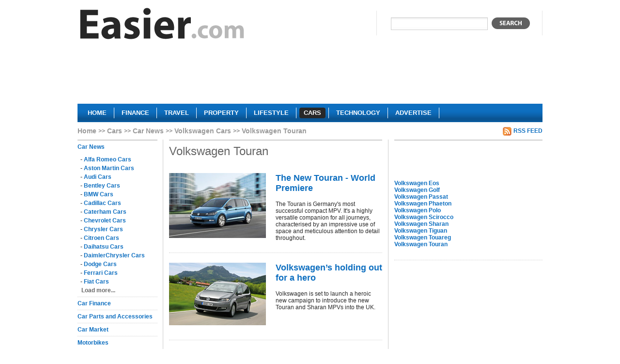

--- FILE ---
content_type: text/html; charset=utf-8
request_url: https://www.easier.com/cars/volkswagen-touran
body_size: 4839
content:
<!DOCTYPE html PUBLIC "-//W3C//DTD XHTML 1.0 Strict//EN" "http://www.w3.org/TR/xhtml1/DTD/xhtml1-strict.dtd">
<html xmlns="http://www.w3.org/1999/xhtml" xml:lang="en" lang="en">
	<head>
	  <title>Volkswagen Touran Cars | Volkswagen Touran Car News and Reviews</title>
	  <meta http-equiv="Content-Type" content="text/html; charset=utf-8" />
	  	  <meta name="robots" content="index, follow" />
<meta name="description" content="Information on Volkswagen Touran cars including news, reviews and pictures on forthcoming Volkswagen Touran models." />
		<link rel="shortcut icon" href="/favicon.ico" />

    <script type="text/javascript" src="https://ajax.googleapis.com/ajax/libs/jquery/1.3.2/jquery.min.js"></script>
    <script type="text/javascript" src="https://ajax.googleapis.com/ajax/libs/jqueryui/1.7.2/jquery-ui.min.js"></script>    

    <script type="text/javascript" src="https://s7.addthis.com/js/250/addthis_widget.js?pub=xa-4ab3b84a168099af"></script>

				  <link rel="alternate" type="application/rss+xml" title="" href="/cars/suzuki.rss" />
		  			    		  		    		  		    		  
    <script type="text/javascript" src="/sfMinifyTSPlugin/cache/43c68eee0da01ccfe5cc7db76d6dc00f.js"></script>
<link rel="stylesheet" type="text/css" media="screen,projection" href="/sfMinifyTSPlugin/cache/f00eee3b6cb933d166308a6f0bb1f9ea.css" />
<!--[if lt IE 8]><link rel="stylesheet" type="text/css" media="screen" href="/css/ie7.css" /><![endif]-->
<!--[if lt IE 7]><link rel="stylesheet" type="text/css" media="screen" href="/css/ie6.css" /><![endif]-->


    <script type="text/javascript">

      var _gaq = _gaq || [];
      _gaq.push(['_setAccount', 'UA-1276272-1']);
      _gaq.push(['_trackPageview']);

      (function() {
        var ga = document.createElement('script'); ga.type = 'text/javascript'; ga.async = true;
        ga.src = ('https:' == document.location.protocol ? 'https://ssl' : 'http://www') + '.google-analytics.com/ga.js';
        var s = document.getElementsByTagName('script')[0]; s.parentNode.insertBefore(ga, s);
      })();

    </script>
	</head>
	<body class="cars">
    <!-- Page -->
    <div id="page">
      
      <!-- Header -->
      <div class="header">
      <a href="/" class="logo" title="Easier cars">
        <img src="/images/logo/easier.gif" alt="Easier cars"/>
      </a>
      <div class="search">
        <form action="javascript: search()">
          <div>
            <input type="text" name="q" value=""/>
            <button type="submit"></button>
          </div>
        </form>
      </div>
            <div class="clear"></div>
      	      <div id="lead">
	        	          	<div class="section">
				  <div class="advert">
	  	  <script async src="//pagead2.googlesyndication.com/pagead/js/adsbygoogle.js"></script>
<!-- cars-banner -->
<ins class="adsbygoogle"
     style="display:inline-block;width:728px;height:90px"
     data-ad-client="ca-pub-5428549559733503"
     data-ad-slot="1737194054"></ins>
<script>
(adsbygoogle = window.adsbygoogle || []).push({});
</script>	    </div>
		  			</div>
	      	      </div>
            <div class="clear"></div>
      <div class="menu">
        <ul>
          <li><a href="/">
		    <span class="left"></span>
	      <span class="center">Home</span>
	      <span class="right"></span>
		</a></li><li><a href="/finance">
		    <span class="left"></span>
	      <span class="center">Finance</span>
	      <span class="right"></span>
		</a></li><li><a href="/travel">
		    <span class="left"></span>
	      <span class="center">Travel</span>
	      <span class="right"></span>
		</a></li><li><a href="/property">
		    <span class="left"></span>
	      <span class="center">Property</span>
	      <span class="right"></span>
		</a></li><li><a href="/lifestyle">
		    <span class="left"></span>
	      <span class="center">Lifestyle</span>
	      <span class="right"></span>
		</a></li><li><a class="current" href="/cars">
		    <span class="left"></span>
	      <span class="center">Cars</span>
	      <span class="right"></span>
		</a></li><li><a href="/technology">
		    <span class="left"></span>
	      <span class="center">Technology</span>
	      <span class="right"></span>
		</a></li><li><a href="/about-us/advertise.html">
		    <span class="left"></span>
	      <span class="center">Advertise</span>
	      <span class="right"></span>
		</a></li>        </ul>
      </div>
      </div>
      
      <!-- Content -->
      <div class="content">
        
<ol class="breadcrumbs">
<li class="root"><a href="/">Home</a></li>
    <li><a href="/cars">Cars</a></li>
    <li><a href="/cars/news">Car News</a></li>
    <li><a href="/cars/volkswagen">Volkswagen Cars</a></li>
    <li>Volkswagen Touran</li>
    </ol>         
         
                                	                  <a class="rss" href="/cars/volkswagen-touran.rss">RSS Feed</a>      <div class="clear"></div>
      <div class="left-col left-nav category-nav">
	<ul class="related-articles">
	    					      <li>
		        <a href="/cars/news">Car News</a>            	  	        <ul>
	              	                <li> - <a href="/cars/alfa-romeo">Alfa Romeo Cars</a></li>
	              	                <li> - <a href="/cars/aston-martin">Aston Martin Cars</a></li>
	              	                <li> - <a href="/cars/audi">Audi Cars</a></li>
	              	                <li> - <a href="/cars/bentley">Bentley Cars</a></li>
	              	                <li> - <a href="/cars/bmw">BMW Cars</a></li>
	              	                <li> - <a href="/cars/cadillac">Cadillac Cars</a></li>
	              	                <li> - <a href="/cars/caterham">Caterham Cars</a></li>
	              	                <li> - <a href="/cars/chevrolet">Chevrolet Cars</a></li>
	              	                <li> - <a href="/cars/chrysler">Chrysler Cars</a></li>
	              	                <li> - <a href="/cars/citroen">Citroen Cars</a></li>
	              	                <li> - <a href="/cars/daihatsu">Daihatsu Cars</a></li>
	              	                <li> - <a href="/cars/daimlerchrysler">DaimlerChrysler Cars</a></li>
	              	                <li> - <a href="/cars/dodge">Dodge Cars</a></li>
	              	                <li> - <a href="/cars/ferrari">Ferrari Cars</a></li>
	              	                <li> - <a href="/cars/fiat">Fiat Cars</a></li>
	              	                <li> - <a href="/cars/ford">Ford Cars</a></li>
	              	                <li> - <a href="/cars/honda">Honda Cars</a></li>
	              	                <li> - <a href="/cars/hummer">Hummer Cars</a></li>
	              	                <li> - <a href="/cars/hyundai">Hyundai Cars</a></li>
	              	                <li> - <a href="/cars/infiniti">Infiniti Cars</a></li>
	              	                <li> - <a href="/cars/isuzu">Isuzu Cars</a></li>
	              	                <li> - <a href="/cars/jaguar">Jaguar Cars</a></li>
	              	                <li> - <a href="/cars/jeep">Jeep Cars</a></li>
	              	                <li> - <a href="/cars/kia">Kia Cars</a></li>
	              	                <li> - <a href="/cars/lamborghini">Lamborghini Cars</a></li>
	              	                <li> - <a href="/cars/land-rover">Land Rover Cars</a></li>
	              	                <li> - <a href="/cars/lexus">Lexus Cars</a></li>
	              	                <li> - <a href="/cars/maserati">Maserati Cars</a></li>
	              	                <li> - <a href="/cars/mazda">Mazda Cars</a></li>
	              	                <li> - <a href="/cars/mercedes-benz">Mercedes-Benz Cars</a></li>
	              	                <li> - <a href="/cars/mg">MG Cars</a></li>
	              	                <li> - <a href="/cars/mini">Mini Cars</a></li>
	              	                <li> - <a href="/cars/mitsubishi">Mitsubishi Cars</a></li>
	              	                <li> - <a href="/cars/nissan">Nissan Cars</a></li>
	              	                <li> - <a href="/cars/perodua">Perodua Cars</a></li>
	              	                <li> - <a href="/cars/peugeot">Peugeot Cars</a></li>
	              	                <li> - <a href="/cars/porsche">Porsche Cars</a></li>
	              	                <li> - <a href="/cars/proton">Proton Cars</a></li>
	              	                <li> - <a href="/cars/renault">Renault Cars</a></li>
	              	                <li> - <a href="/cars/rolls-royce">Rolls-Royce Cars</a></li>
	              	                <li> - <a href="/cars/saab">Saab Cars</a></li>
	              	                <li> - <a href="/cars/seat">Seat Cars</a></li>
	              	                <li> - <a href="/cars/skoda">Skoda Cars</a></li>
	              	                <li> - <a href="/cars/smart">Smart Cars</a></li>
	              	                <li> - <a href="/cars/ssangyong">SsangYong Cars</a></li>
	              	                <li> - <a href="/cars/subaru">Subaru Cars</a></li>
	              	                <li> - <a href="/cars/suzuki">Suzuki Cars</a></li>
	              	                <li> - <a href="/cars/toyota">Toyota Cars</a></li>
	              	                <li> - <a href="/cars/vauxhall">Vauxhall Cars</a></li>
	              	                <li> - <a href="/cars/volkswagen">Volkswagen Cars</a></li>
	              	                <li> - <a href="/cars/volvo">Volvo Cars</a></li>
	              	            </ul>
			      	        </li>
	      		  		      <li>
		        <a href="/cars/car-finance">Car Finance</a>            	        </li>
	      		  		      <li>
		        <a href="/cars/car-parts-and-accessories">Car Parts and Accessories</a>            	        </li>
	      		  		      <li>
		        <a href="/cars/car-market">Car Market</a>            	        </li>
	      		  		      <li>
		        <a href="/motorbikes">Motorbikes</a>            	        </li>
	      		  		      <li>
		        <a href="/trucks">Trucks</a>            	        </li>
	      		  		      <li class="last">
		        <a href="/vans">Vans</a>            	        </li>
	      		  	</ul>
	
  </div>      <div class="center-col list">
        <h1>Volkswagen Touran</h1>
                  <div class="article">
                          <a href="/129220-the-new-touran-world-premiere.html" class="image_link" title="The New Touran - World Premiere">
                <img src="/uploads/cache/thumbs/1/2/9/220/200x200/89484/volkswagen-touran.jpg" style="float: left;" alt="The New Touran - World Premiere"/>
              </a>
                        <h2><a href="/129220-the-new-touran-world-premiere.html">The New Touran - World Premiere</a></h2>
            <p>The Touran is Germany&#039;s most successful compact MPV. It&#039;s a highly versatile companion for all journeys, characterised by an impressive use of space and meticulous attention to detail throughout.</p>
                        <div class="clear"></div>
          </div>          <div class="article">
                          <a href="/76167-volkswagen-hero.html" class="image_link" title="Volkswagen’s holding out for a hero">
                <img src="/uploads/cache/thumbs/0/7/6/167/200x200/44325/volkswagen-sharan.jpg" style="float: left;" alt="Volkswagen’s holding out for a hero"/>
              </a>
                        <h2><a href="/76167-volkswagen-hero.html">Volkswagen’s holding out for a hero</a></h2>
            <p>Volkswagen is set to launch a heroic new campaign to introduce the new Touran and Sharan MPVs into the UK.</p>
                        <div class="clear"></div>
          </div>          <div class="article">
                          <a href="/75396-volkswagen-touran-mpv.html" class="image_link" title="Volkswagen Touran MPV - Smarter and cleaner">
                <img src="/uploads/cache/thumbs/0/7/5/396/200x200/43772/volkswagen-touran.jpg" style="float: left;" alt="Volkswagen Touran MPV - Smarter and cleaner"/>
              </a>
                        <h2><a href="/75396-volkswagen-touran-mpv.html">Volkswagen Touran MPV - Smarter and cleaner</a></h2>
            <p>The new Volkswagen Touran compact MPV opens for ordering today complete with fresh styling both inside and out, a range of efficient new engines and a starting price of £17,585 RRP on the road.  First deliveries are set to take place on 22 September.</p>
                        <div class="clear"></div>
          </div>          <div class="article">
                          <a href="/69311-new-volkswagen-touran-unveiled.html" class="image_link" title="New Volkswagen Touran unveiled">
                <img src="/uploads/cache/thumbs/0/6/9/311/200x200/39336/volkswagen-touran.jpg" style="float: left;" alt="New Volkswagen Touran unveiled"/>
              </a>
                        <h2><a href="/69311-new-volkswagen-touran-unveiled.html">New Volkswagen Touran unveiled</a></h2>
            <p>The new Touran has been unveiled at the Leipzig Motor Show.  Featuring fresh styling, pioneering technology and a range of efficient new petrol and diesel engines, the new Touran is set to build on the strong reputation of the 1.13 million examples of the compact MPV sold across Europeto date.</p>
                        <div class="clear"></div>
          </div>          <div class="article">
                          <a href="/9846-match-model-brings-added-spark-to-touran-range.html" class="image_link" title="Match model brings added spark to Touran range">
                <img src="/uploads/cache/thumbs/0/0/9/846/200x200/7697/volkswagen-touran-match.jpg" style="float: left;" alt="Match model brings added spark to Touran range"/>
              </a>
                        <h2><a href="/9846-match-model-brings-added-spark-to-touran-range.html">Match model brings added spark to Touran range</a></h2>
            <p>With the launch of the new Match model, Volkswagen is offering customers more equipment and value for money on its popular and versatile seven-seat compact MPV.  Pricing for the Touran Match starts at £19,515 (RRP OTR).</p>
                        <div class="clear"></div>
          </div>          <div class="article">
                          <a href="/9810-volkswagen-touran-businesscar-mini-mpv-of-the-year.html" class="image_link" title="Volkswagen Touran BusinessCar Mini-MPV of the Year">
                <img src="/uploads/cache/thumbs/0/0/9/810/200x200/7652/volkswagen-touran-bluemotion.jpg" style="float: left;" alt="Volkswagen Touran BusinessCar Mini-MPV of the Year"/>
              </a>
                        <h2><a href="/9810-volkswagen-touran-businesscar-mini-mpv-of-the-year.html">Volkswagen Touran BusinessCar Mini-MPV of the Year</a></h2>
            <p>Volkswagen’s compact MPV, the Touran, has been honoured at this year’s BusinessCar Awards, winning the ‘Mini-MPV’ category.</p>
                        <div class="clear"></div>
          </div>          <div class="article">
                          <a href="/9777-volkswagen-bluemotion-now-with-the-option-of-seven-seats.html" class="image_link" title="Volkswagen BlueMotion: Now with the option of seven seats">
                <img src="/uploads/cache/thumbs/0/0/9/777/200x200/7619/volkswagen-touran-bluemotion.jpg" style="float: left;" alt="Volkswagen BlueMotion: Now with the option of seven seats"/>
              </a>
                        <h2><a href="/9777-volkswagen-bluemotion-now-with-the-option-of-seven-seats.html">Volkswagen BlueMotion: Now with the option of seven seats</a></h2>
            <p>Volkswagen’s BlueMotion range of vehicles has expanded with the addition of the Touran and Sharan people carriers – which are among the most efficient seven-seater vehicles on the market.</p>
                        <div class="clear"></div>
          </div>          <div class="article">
                          <a href="/9666-new-dvd-navigation-system-now-available-on-touran.html" class="image_link" title="New DVD navigation system now available on Touran">
                <img src="/uploads/cache/thumbs/0/0/9/666/200x200/7484/new-dvd-navigation-system-now-available-on-touran.jpg" style="float: left;" alt="New DVD navigation system now available on Touran"/>
              </a>
                        <h2><a href="/9666-new-dvd-navigation-system-now-available-on-touran.html">New DVD navigation system now available on Touran</a></h2>
            <p>Customers are now able to order a new DVD navigation system with touch screen technology on Touran models, giving them quicker route calculations, clearer map illustrations and easier programming thanks to new controls. </p>
                        <div class="clear"></div>
          </div>          <div class="article">
                          <a href="/9638-volkswagen-touran-and-golf-made-even-more-affordable.html" class="image_link" title="Volkswagen Touran and Golf made even more affordable">
                <img src="/uploads/cache/thumbs/0/0/9/638/200x200/7438/volkswagen-touran.jpg" style="float: left;" alt="Volkswagen Touran and Golf made even more affordable"/>
              </a>
                        <h2><a href="/9638-volkswagen-touran-and-golf-made-even-more-affordable.html">Volkswagen Touran and Golf made even more affordable</a></h2>
            <p>The new Volkswagen Touran and Golf S, Match, Sport and GT models are now made even more affordable as they benefit from unique finance and incentive offers for private buyers.</p>
                        <div class="clear"></div>
          </div>          <div class="article">
                          <a href="/9627-volkswagen-touran-available-to-order-now-ahead-of-january-launch.html" class="image_link" title="Volkswagen Touran available to order now ahead of January launch">
                <img src="/uploads/cache/thumbs/0/0/9/627/200x200/7424/volkswagen-touran.jpg" style="float: left;" alt="Volkswagen Touran available to order now ahead of January launch"/>
              </a>
                        <h2><a href="/9627-volkswagen-touran-available-to-order-now-ahead-of-january-launch.html">Volkswagen Touran available to order now ahead of January launch</a></h2>
            <p>Volkswagen has announced prices for its new Touran and released the car for ordering ahead of the on sale date of 5 January 2007.  Prices start at £14,750 on the road RRP for the entry-level S 1.6-litre 102 PS and rise to £23,310 for the range-topping Sport 2.0-litre TDI DPF 170 PS with DSG gearbox. </p>
                        <div class="clear"></div>
          </div>          <div class="article">
                          <a href="/9609-volkswagen-touran-revealed-before-paris-show.html" class="image_link" title="Volkswagen Touran revealed before Paris show">
                <img src="/uploads/cache/thumbs/0/0/9/609/200x200/7383/volkswagen-touran.jpg" style="float: left;" alt="Volkswagen Touran revealed before Paris show"/>
              </a>
                        <h2><a href="/9609-volkswagen-touran-revealed-before-paris-show.html">Volkswagen Touran revealed before Paris show</a></h2>
            <p>Volkswagen has revealed the first images of its new Touran compact MPV, ahead of its world public debut at the Paris Motor Show later this month. </p>
                        <div class="clear"></div>
          </div>  	<div class="section">
				  <div class="advert">
	  	  <script async src="//pagead2.googlesyndication.com/pagead/js/adsbygoogle.js"></script>
<!-- cars-footer-300x250 -->
<ins class="adsbygoogle"
     style="display:inline-block;width:300px;height:250px"
     data-ad-client="ca-pub-5428549559733503"
     data-ad-slot="2069787429"></ins>
<script>
(adsbygoogle = window.adsbygoogle || []).push({});
</script>	    </div>
		  			</div>
      </div>
      <div class="right-col">
          	<div class="section">
				  <div class="advert">
	  	  <script type="text/javascript">
  GA_googleFillSlot("CarNews-ATF-Right-300x250");
</script>
<br><br>
<script type="text/javascript">GA_googleFillSlot("Cars-Right");</script>
<br><br>
<a href="/cars/volkswagen-eos"><b>Volkswagen Eos</b></a>
<br>
<a href="/cars/volkswagen-golf"><b>Volkswagen Golf</b></a>
<br>
<a href="/cars/volkswagen-passat"><b>Volkswagen Passat</b></a>
<br>
<a href="/cars/volkswagen-phaeton"><b>Volkswagen Phaeton</b></a>
<br>
<a href="/cars/volkswagen-polo"><b>Volkswagen Polo</b></a>
<br>
<a href="/cars/volkswagen-scirocco"><b>Volkswagen Scirocco</b></a>
<br>
<a href="/cars/volkswagen-sharan"><b>Volkswagen Sharan</b></a>
<br>
<a href="/cars/volkswagen-tiguan"><b>Volkswagen Tiguan</b></a>
<br>
<a href="/cars/volkswagen-touareg"><b>Volkswagen Touareg</b></a>
<br>
<a href="/cars/volkswagen-touran"><b>Volkswagen Touran</b></a>	    </div>
		  			</div>
      </div>        <div class="clear"></div>
      </div>
      
      <!-- Footer -->
      <div class="footer">
        <ul>
          <li><a href="/article/new">Submit a Press Release</a></li>
          	          <li><a href="/login">Login</a></li>
                    <li><a href="/terms-of-use.html">Terms of Use</a></li>
          <li><a href="/privacy-policy.html">Privacy Policy</a></li>
          <li><a href="/sitemap">Sitemap</a></li>
          <li class="last"><a href="/about-us/contact">Contact Us</a></li>
        </ul>
        <cite>Copyright &copy; 2026 Easier Inc</cite>
      </div>
    
    </div>
  </body>
</html>


--- FILE ---
content_type: text/html; charset=utf-8
request_url: https://www.google.com/recaptcha/api2/aframe
body_size: 267
content:
<!DOCTYPE HTML><html><head><meta http-equiv="content-type" content="text/html; charset=UTF-8"></head><body><script nonce="U6_fgiqTl4qXfWtNQmD65Q">/** Anti-fraud and anti-abuse applications only. See google.com/recaptcha */ try{var clients={'sodar':'https://pagead2.googlesyndication.com/pagead/sodar?'};window.addEventListener("message",function(a){try{if(a.source===window.parent){var b=JSON.parse(a.data);var c=clients[b['id']];if(c){var d=document.createElement('img');d.src=c+b['params']+'&rc='+(localStorage.getItem("rc::a")?sessionStorage.getItem("rc::b"):"");window.document.body.appendChild(d);sessionStorage.setItem("rc::e",parseInt(sessionStorage.getItem("rc::e")||0)+1);localStorage.setItem("rc::h",'1768611122300');}}}catch(b){}});window.parent.postMessage("_grecaptcha_ready", "*");}catch(b){}</script></body></html>

--- FILE ---
content_type: text/css
request_url: https://www.easier.com/sfMinifyTSPlugin/cache/f00eee3b6cb933d166308a6f0bb1f9ea.css
body_size: 7458
content:
body{background:#fff;margin:10px;padding:0;color:#272727;font-family:Arial,Helvetica,sans-serif;font-size:12px;text-align:center}a:hover{cursor:pointer}a:hover,a:focus{text-decoration:underline;outline:0}a{color:#0e6fc0;text-decoration:none}em{font-style:normal;font-weight:bold}h1{font-size:22px}h1,h2,h4{color:#686868}img{border:none}p,h1,h2,h3,h4,h5,h6,ol,ul{margin:0;padding:0}ul,ol{list-style:none}#page{margin:auto;text-align:left;width:960px}.header
.logo{background:url("/images/logo/default.gif") 230px 19px no-repeat;float:left;width:340px;height:75px;margin:6px
0 10px 5px}.header .account
li{display:inline;border-right:1px solid #ccc;margin-right:5px;padding-right:8px}.header .account
.last{border-right:0;margin-right:0;padding-right:0}.header
.account{float:right}.header .search
input{border:1px
solid #ccc;width:192px;height:22px;background:url('/images/bg/search-input-bg.gif') repeat-x;float:left;margin-right:8px;padding-left:3px;padding-right:3px}.header .search
button{width:79px;height:24px;border:0px
none;cursor:pointer;background:url('/images/buttons/search.gif') no-repeat;float:left}.header
.search{float:right;border-right:1px solid #e4e4e4;border-left:1px solid #e4e4e4;height:37px;margin-top:12px;padding:14px
25px 0 29px;clear:right}.header
.date{display:inline;float:right;margin:8px
25px 10px 0;color:#2a2a2a;font-size:11px;font-weight:bold;clear:right}.header #lead
.advert{text-align:center}.header
#lead{padding:10px
0}.header .menu ul li .current span.left, .header .menu ul li .current
span.right{display:block}.header .menu ul li .current
span.center{background:#282828}.header .menu ul li
.current{text-decoration:none;padding:0;outline:0}.header .menu ul li a:hover span.left, .header .menu ul li a:focus
span.left{display:block}.header .menu ul li a:hover span.right, .header .menu ul li a:focus
span.right{display:block}.header .menu ul li a:hover span.center, .header .menu ul li a:focus
span.center{background:#282828}.header .menu ul li a:hover, .header .menu ul li a:focus{text-decoration:none;padding:0;outline:0}.header .menu ul li a
span{display:block;float:left;height:22px}.header .menu ul li a span.left, .header .menu ul li a
span.right{width:9px;display:none}.header .menu ul li a
span.left{background:url('/images/bg/menu-hover-left.png') no-repeat !important}.header .menu ul li a
span.right{background:url('/images/bg/menu-hover-right.png') no-repeat !important}.header .menu ul li
a{display:block;color:#fff;font-size:13px;font-weight:bold;padding:0
9px;line-height:22px;cursor:pointer;text-transform:uppercase}.header .menu ul
li{float:left;border-right:1px solid #fff;padding-right:6px;margin-right:6px}.header .menu
ul{margin-left:12px;height:16px;padding-top:8px}.header
.menu{background-image:url('/images/bg/menu-bg.png') !important;background-color:#0e6fc0;background-repeat:repeat-x;height:38px}.breadcrumbs
a{color:#999 !important}.breadcrumbs
li{background:url("/images/icons/breadcrumb.gif") 0 center no-repeat;display:inline;padding-left:18px}.breadcrumbs
.root{background:none;padding:0}.breadcrumbs{float:left;margin-bottom:10px;color:#999;font-size:14px;font-weight:bold}.content
.rss{background:url("/images/icons/rss.gif") no-repeat;float:right;height:19px;padding:1px
0 0 22px;font-weight:bold;text-transform:uppercase}.content .home-col h2 a, .content .home-col h4 a, .content .right-col h2 a, .content .right-col h4 a, .content .left-nav h2 a, .content .left-nav h4
a{color:#282828}.content .home-col h2, .content .home-col h4, .content .right-col h2, .content .right-col h4, .content .left-nav h2, .content .left-nav
h4{display:block;width:100%;font-size:11px;padding:5px
0;margin:5px
0}.content .home-col h2.with-bord, .content .right-col h2.with-bord, .content .left-nav h2.with-bord{border-top:2px solid #ccc;border-bottom:1px solid #ccc;margin-bottom:10px}.content .home-col, .content .center-col{border-right:1px solid #ccc;float:left;margin-right:11px}.content .home-col h2, .content .home-col
h4{text-transform:uppercase}.content .home-col h2.with-bord{border-top:1px solid #ccc;margin-top:0}.content .home-col
h3{font-size:20px}.content .home-col{width:305px;padding-right:10px}.content .left-col{border-right:0;float:left;width:165px}.content
.advert{margin-top:20px}.content .center-col{border-left:1px solid #ccc;width:440px;margin-left:11px;padding:0
12px}.content .wide-col{float:left;width:635px;margin-right:15px}.content .right-col
.advert{margin:10px
0}.content .right-col .section
h3{font-size:18px}.content .right-col
.section{border-bottom:1px dotted #ccc;padding:15px
0}.content .right-col .favourites-elem h3, .content .right-col .favourites-elem
p{float:left;width:160px}.content .right-col .favourites-elem
h3{font-size:16px}.content .right-col .favourites-elem
img{float:left;margin:0
15px 5px 0}.content .right-col .favourites-elem
p{color:#272727;line-height:16px}.content .right-col .favourites-elem{padding:10px
0;border-bottom:1px dotted #ccc}.content .right-col .more-news{border-bottom:1px dotted #ccc}.content .right-col .images
img{margin:2px}.content .right-col
.images{padding-top:0}.content .right-col .video embed, .content .right-col .video
object{width:306px !important;height:240px !important}.content .right-col .favourite_video
h3{margin-bottom:12px}.content .right-col
.favourite_video{padding-top:12px}.content .right-col{float:right;width:306px;border-top:2px solid #ccc}.content .search
h1{border-top:0}.content
.search{border-top:0}.content .right-home-col{border-top:1px dotted #ccc}.content .home
h1{float:left;color:#929292;font-size:18px}.content
h1{font-size:24px}.content h1 em, .content h2
em{color:#272727}.content h1, .content
h2{margin-bottom:15px}.content
h2.right{color:#929292;font-size:18px;margin-bottom:15px;float:right;width:306px}.content
h3{margin-bottom:5px;font-size:24px}.content p.title
a{font-size:23px;font-weight:bold}.content
p.title{margin-bottom:7px;line-height:24px}.content .news-elem
img{float:left;margin:0
10px 5px 0}.content .news-elem
p{color:#272727;margin-bottom:10px;line-height:16px}.content .news-elem p.title
a{font-size:23px;font-weight:bold}.content .news-elem
p.title{margin-bottom:7px;line-height:24px}.content .news-elem{padding:0
10px 10px 0;margin-bottom:5px}.content .news-elem.last{border-bottom:1px dotted #ccc}.content ul.more-news
a{font-size:11px;font-weight:bold}.content ul.more-news{border-bottom:1px dotted #ccc;padding-bottom:13px}.content{float:left;width:100%;padding:10px
0 20px}.flash_notice{background:#dfeff9;border:2px
solid #c7dfed;padding:6px
0;margin-bottom:12px;text-align:center}.error_list{color:#f00}.left-nav ul
li{border-bottom:1px dotted #ccc;margin-bottom:6px;padding-bottom:6px}.left-nav ul
li.last{border-bottom:0;margin-bottom:2px}.left-nav ul ul
li{border-bottom:0;margin-bottom:2px;padding-bottom:2px}.left-nav ul ul
ul{margin:0;padding:0}.left-nav ul
ul{border:0;margin:6px
0 0 6px}.left-nav ul
.toggle{margin-left:2px;color:#686868}.left-nav
ul{width:100%;margin-right:2px}.left-nav
ul.last{border-bottom:2px solid #ccc}.left-nav{font-weight:bold}.article-nav h2.with-bord{border-bottom:1px dotted #ccc;margin:0
0 8px !important}.article-nav{font-weight:normal}.category-nav
h2{margin:0
!important;border-top:0 !important}.category-nav
ul{border-top:2px solid #ccc;border-bottom:2px solid #ccc;padding-top:6px}.category-nav
ul.last{border-top:0;font-weight:normal}.list
h1{border-top:2px solid #ccc;padding:8px
0 6px 0;color:#666;font-weight:normal}.list .article
.image_link{display:block;float:left;width:200px;margin:0
20px 10px 0}.list .article
.status{float:right}.list .article
.accepted{color:#217709}.list .article
.pending{color:#e59305}.list .article
.declined{color:#f00}.list .article
h2{font-size:18px}.list
.article{border-bottom:1px dotted #ccc;margin:10px
0;padding:10px
0 20px 0;clear:both}.list .pagination .links a, .list .pagination .links
em{padding:2px
6px}.list .pagination
.links{border-top:1px dotted #ccc;border-bottom:1px dotted #ccc;padding:5px
0;text-align:center;font-weight:bold}.list .pagination
p{color:#686868;margin:5px
0}.list
.pagination{margin-top:15px}#article
h1{border-top:2px solid #ccc;padding-top:4px}#article
p{margin-bottom:12px}#article
#info{color:#686868}#article
.primary_image{float:left;margin:0
20px 10px 0}#article #info
a{color:#686868;background-position:4px center;background-repeat:no-repeat;margin-left:4px;padding-left:22px}#article #info
.date{float:left;color:#686868}#article #info
.print{background-image:url("/images/icons/print.gif");border-left:1px dotted #ddd}#article #info .email, #article #info
.share{border-left:1px solid #ccc}#article #info
.email{background-image:url("/images/icons/email.gif")}#article #info
.share{background-image:url("/images/icons/share.gif")}#article
#info{margin:5px
0 15px 0;text-align:right}#article
.advert{border-top:1px dotted #ccc;border-bottom:1px dotted #ccc;padding:10px
0}#fancy_wrap
iframe{overflow:hidden}#fancy_wrap #fancy_left, #fancy_wrap
#fancy_right{width:8% !important}.fancy_box{text-align:right}.fancy_image{float:left;margin-right:20px}#new_article
label{display:block;margin:20px
0 5px 0;color:#686868;font-weight:bold}#new_article
textarea{width:948px;padding:4px}#new_article #title
input{width:948px;padding:4px;font-size:24px}#new_article
#article_content{height:400px}#new_article
#more_link{margin-left:20px}#new_article #secondary_categories
div{float:left;width:20%;margin-top:10px;text-align:center}#new_article
#secondary_categories{height:100px}#new_article #video
input{width:50%}#new_article
#video{clear:both}#new_article #confirm
input{float:left;margin:0
10px}#new_article
#confirm{margin:30px
0;padding-left:40px}#new_article .ui-datepicker-trigger{position:relative;top:7px;padding:4px
8px;cursor:pointer}#new_article
.help{color:#929292}#new_article .submit
input{font-size:20px}#new_article
.submit{margin:20px
0;text-align:center;clear:both}#login table, #login .submit, #register table, #register
.submit{width:80%}#login table input, #register table
input{width:100%}#login .submit, #register
.submit{margin-top:15px;text-align:center}#login,#register{float:left;width:480px}#my_account
.image_link{width:70px;margin:0
10px 10px 0}#my_account #my_details
.actions{display:block;margin-top:20px}#my_account
#my_details{float:left;margin-top:45px;padding-left:10px}#contact
div{margin-bottom:10px;clear:both}#contact
input{width:200px}#contact
textarea{width:400px;height:200px}#contact
label{display:block;float:left;width:100px}#contact
.error_list{clear:both;float:left}#contact .submit
.btn_submit{width:100px}#contact
.submit{text-align:center}#sitemap li
.sublink{display:none}#sitemap
li{margin-left:50px}.footer ul li
a{color:#272727;line-height:14px;vertical-align:top}.footer ul
li{float:left;margin:0
4px 10px 0;padding-right:4px;border-right:1px solid #272727;height:15px;overflow:hidden}.footer ul
.last{border:none}.footer
cite{display:block;margin-bottom:5px;color:#686868;font-size:11px;font-style:normal;clear:both}.footer{border-top:1px solid #ccc;padding:15px
0 20px 0;clear:both}.clear{clear:both;height:0;line-height:0;font-size:0}<!DOCTYPE HTML PUBLIC "-//IETF//DTD HTML 2.0//EN">
<html><head>
<title>301 Moved Permanently</title>
</head><body>
<h1>Moved Permanently</h1>
<p>The document has moved <a href="https://www.easier.com/css/colors.css">here</a>.</p>
</body></html>html,body{height:100%}div#fancy_overlay{position:fixed;top:0;left:0;width:100%;height:100%;background-color:#666;display:none;z-index:30}* html
div#fancy_overlay{position:absolute;height:expression(document.body.scrollHeight > document.body.offsetHeight ? document.body.scrollHeight : document.body.offsetHeight+"px")}div#fancy_wrap{text-align:left}div#fancy_loading{position:absolute;height:40px;width:40px;cursor:pointer;display:none;overflow:hidden;background:transparent;z-index:100}div#fancy_loading
div{position:absolute;top:0;left:0;width:40px;height:480px;background:transparent url("/images/fancybox/fancy_progress.png") no-repeat}div#fancy_loading_overlay{position:absolute;background-color:#FFF;z-index:30}div#fancy_loading_icon{position:absolute;background:url("/images/fancybox/fancy_loading.gif") no-repeat;z-index:35;width:16px;height:16px}div#fancy_outer{position:absolute;top:0;left:0;z-index:90;padding:18px
18px 33px 18px;margin:0;overflow:hidden;background:transparent;display:none}div#fancy_inner{position:relative;width:100%;height:100%;border:1px
solid #BBB;background:#FFF}div#fancy_content{margin:0;z-index:100;position:absolute}div#fancy_div{background:#000;color:#FFF;height:100%;width:100%;z-index:100}img#fancy_img{position:absolute;top:0;left:0;border:0;padding:0;margin:0;z-index:100;width:100%;height:100%}div#fancy_close{position:absolute;top: -12px;right: -15px;height:30px;width:30px;background:url("/images/fancybox/fancy_closebox.png") top left no-repeat;cursor:pointer;z-index:181;display:none}#fancy_frame{position:relative;width:100%;height:100%;display:none}#fancy_ajax{width:100%;height:100%;overflow:auto}a#fancy_left,a#fancy_right{position:absolute;bottom:0px;height:100%;width:35%;cursor:pointer;z-index:111;display:none;background-image:url([data-uri]);outline:none}a#fancy_left{left:0px}a#fancy_right{right:0px}span.fancy_ico{position:absolute;top:50%;margin-top: -15px;width:30px;height:30px;z-index:112;cursor:pointer;display:block}span#fancy_left_ico{left: -9999px;background:transparent url("/images/fancybox/fancy_left.png") no-repeat}span#fancy_right_ico{right: -9999px;background:transparent url("/images/fancybox/fancy_right.png") no-repeat}a#fancy_left:hover{visibility:visible}a#fancy_right:hover{visibility:visible}a#fancy_left:hover
span{left:20px}a#fancy_right:hover
span{right:20px}.fancy_bigIframe{position:absolute;top:0;left:0;width:100%;height:100%;background:transparent}div#fancy_bg{position:absolute;top:0;left:0;width:100%;height:100%;z-index:70;border:0;padding:0;margin:0}div.fancy_bg{position:absolute;display:block;z-index:70;border:0;padding:0;margin:0}div.fancy_bg_n{top: -18px;width:100%;height:18px;background:transparent url("/images/fancybox/fancy_shadow_n.png") repeat-x}div.fancy_bg_ne{top: -18px;right: -13px;width:13px;height:18px;background:transparent url("/images/fancybox/fancy_shadow_ne.png") no-repeat}div.fancy_bg_e{right: -13px;height:100%;width:13px;background:transparent url("/images/fancybox/fancy_shadow_e.png") repeat-y}div.fancy_bg_se{bottom: -18px;right: -13px;width:13px;height:18px;background:transparent url("/images/fancybox/fancy_shadow_se.png") no-repeat}div.fancy_bg_s{bottom: -18px;width:100%;height:18px;background:transparent url("/images/fancybox/fancy_shadow_s.png") repeat-x}div.fancy_bg_sw{bottom: -18px;left: -13px;width:13px;height:18px;background:transparent url("/images/fancybox/fancy_shadow_sw.png") no-repeat}div.fancy_bg_w{left: -13px;height:100%;width:13px;background:transparent url("/images/fancybox/fancy_shadow_w.png") repeat-y}div.fancy_bg_nw{top: -18px;left: -13px;width:13px;height:18px;background:transparent url("/images/fancybox/fancy_shadow_nw.png") no-repeat}div#fancy_title{position:absolute;bottom: -33px;left:0;width:100%;z-index:100;display:none}div#fancy_title
div{color:#FFF;font:bold 12px Arial;padding-bottom:3px}div#fancy_title
table{margin:0
auto}div#fancy_title table
td{padding:0;vertical-align:middle}td#fancy_title_left{height:32px;width:15px;background:transparent url("/images/fancybox/fancy_title_left.png") repeat-x}td#fancy_title_main{height:32px;background:transparent url("/images/fancybox/fancy_title_main.png") repeat-x}td#fancy_title_right{height:32px;width:15px;background:transparent url("/images/fancybox/fancy_title_right.png") repeat-x}.ui-helper-hidden{display:none}.ui-helper-hidden-accessible{position:absolute;left: -99999999px}.ui-helper-reset{margin:0;padding:0;border:0;outline:0;line-height:1.3;text-decoration:none;font-size:100%;list-style:none}.ui-helper-clearfix:after{content:".";display:block;height:0;clear:both;visibility:hidden}.ui-helper-clearfix{display:inline-block}/*\*/* html .ui-helper-clearfix{height:1%}.ui-helper-clearfix{display:block}/**/.ui-helper-zfix{width:100%;height:100%;top:0;left:0;position:absolute;opacity:0;filter:Alpha(Opacity=0)}.ui-state-disabled{cursor:default !important}.ui-icon{display:block;text-indent: -99999px;overflow:hidden;background-repeat:no-repeat}.ui-widget-overlay{position:absolute;top:0;left:0;width:100%;height:100%}.ui-widget{font-family:TrebuchetMS,Tahoma,Verdana,Arial,sans-serif;font-size:1.1em}.ui-widget input, .ui-widget select, .ui-widget textarea, .ui-widget
button{font-family:TrebuchetMS,Tahoma,Verdana,Arial,sans-serif;font-size:1em}.ui-widget-content{border:1px
solid #ddd;background:#eee url(/images/ui/ui-bg_highlight-soft_100_eeeeee_1x100.png) 50% top repeat-x;color:#333}.ui-widget-content
a{color:#333}.ui-widget-header{border:1px
solid #e78f08;background:#f6a828 url(/images/ui/ui-bg_gloss-wave_35_f6a828_500x100.png) 50% 50% repeat-x;color:#fff;font-weight:bold}.ui-widget-header
a{color:#fff}.ui-state-default, .ui-widget-content .ui-state-default{border:1px
solid #ccc;background:#f6f6f6 url(/images/ui/ui-bg_glass_100_f6f6f6_1x400.png) 50% 50% repeat-x;font-weight:bold;color:#1c94c4;outline:none}.ui-state-default a, .ui-state-default a:link, .ui-state-default a:visited{color:#1c94c4;text-decoration:none;outline:none}.ui-state-hover, .ui-widget-content .ui-state-hover, .ui-state-focus, .ui-widget-content .ui-state-focus{border:1px
solid #fbcb09;background:#fdf5ce url(/images/ui/ui-bg_glass_100_fdf5ce_1x400.png) 50% 50% repeat-x;font-weight:bold;color:#c77405;outline:none}.ui-state-hover a, .ui-state-hover a:hover{color:#c77405;text-decoration:none;outline:none}.ui-state-active, .ui-widget-content .ui-state-active{border:1px
solid #fbd850;background:#fff url(/images/ui/ui-bg_glass_65_ffffff_1x400.png) 50% 50% repeat-x;font-weight:bold;color:#eb8f00;outline:none}.ui-state-active a, .ui-state-active a:link, .ui-state-active a:visited{color:#eb8f00;outline:none;text-decoration:none}.ui-state-highlight, .ui-widget-content .ui-state-highlight{border:1px
solid #fed22f;background:#ffe45c url(/images/ui/ui-bg_highlight-soft_75_ffe45c_1x100.png) 50% top repeat-x;color:#363636}.ui-state-highlight a, .ui-widget-content .ui-state-highlight
a{color:#363636}.ui-state-error, .ui-widget-content .ui-state-error{border:1px
solid #cd0a0a;background:#b81900 url(/images/ui/ui-bg_diagonals-thick_18_b81900_40x40.png) 50% 50% repeat;color:#fff}.ui-state-error a, .ui-widget-content .ui-state-error
a{color:#fff}.ui-state-error-text, .ui-widget-content .ui-state-error-text{color:#fff}.ui-state-disabled, .ui-widget-content .ui-state-disabled{opacity: .35;filter:Alpha(Opacity=35);background-image:none}.ui-priority-primary, .ui-widget-content .ui-priority-primary{font-weight:bold}.ui-priority-secondary, .ui-widget-content .ui-priority-secondary{opacity: .7;filter:Alpha(Opacity=70);font-weight:normal}.ui-icon{width:16px;height:16px;background-image:url(/images/ui/ui-icons_222222_256x240.png)}.ui-widget-content .ui-icon{background-image:url(/images/ui/ui-icons_222222_256x240.png)}.ui-widget-header .ui-icon{background-image:url(/images/ui/ui-icons_ffffff_256x240.png)}.ui-state-default .ui-icon{background-image:url(/images/ui/ui-icons_ef8c08_256x240.png)}.ui-state-hover .ui-icon, .ui-state-focus .ui-icon{background-image:url(/images/ui/ui-icons_ef8c08_256x240.png)}.ui-state-active .ui-icon{background-image:url(/images/ui/ui-icons_ef8c08_256x240.png)}.ui-state-highlight .ui-icon{background-image:url(/images/ui/ui-icons_228ef1_256x240.png)}.ui-state-error .ui-icon, .ui-state-error-text .ui-icon{background-image:url(/images/ui/ui-icons_ffd27a_256x240.png)}.ui-icon-carat-1-n{background-position:0 0}.ui-icon-carat-1-ne{background-position: -16px 0}.ui-icon-carat-1-e{background-position: -32px 0}.ui-icon-carat-1-se{background-position: -48px 0}.ui-icon-carat-1-s{background-position: -64px 0}.ui-icon-carat-1-sw{background-position: -80px 0}.ui-icon-carat-1-w{background-position: -96px 0}.ui-icon-carat-1-nw{background-position: -112px 0}.ui-icon-carat-2-n-s{background-position: -128px 0}.ui-icon-carat-2-e-w{background-position: -144px 0}.ui-icon-triangle-1-n{background-position:0 -16px}.ui-icon-triangle-1-ne{background-position: -16px -16px}.ui-icon-triangle-1-e{background-position: -32px -16px}.ui-icon-triangle-1-se{background-position: -48px -16px}.ui-icon-triangle-1-s{background-position: -64px -16px}.ui-icon-triangle-1-sw{background-position: -80px -16px}.ui-icon-triangle-1-w{background-position: -96px -16px}.ui-icon-triangle-1-nw{background-position: -112px -16px}.ui-icon-triangle-2-n-s{background-position: -128px -16px}.ui-icon-triangle-2-e-w{background-position: -144px -16px}.ui-icon-arrow-1-n{background-position:0 -32px}.ui-icon-arrow-1-ne{background-position: -16px -32px}.ui-icon-arrow-1-e{background-position: -32px -32px}.ui-icon-arrow-1-se{background-position: -48px -32px}.ui-icon-arrow-1-s{background-position: -64px -32px}.ui-icon-arrow-1-sw{background-position: -80px -32px}.ui-icon-arrow-1-w{background-position: -96px -32px}.ui-icon-arrow-1-nw{background-position: -112px -32px}.ui-icon-arrow-2-n-s{background-position: -128px -32px}.ui-icon-arrow-2-ne-sw{background-position: -144px -32px}.ui-icon-arrow-2-e-w{background-position: -160px -32px}.ui-icon-arrow-2-se-nw{background-position: -176px -32px}.ui-icon-arrowstop-1-n{background-position: -192px -32px}.ui-icon-arrowstop-1-e{background-position: -208px -32px}.ui-icon-arrowstop-1-s{background-position: -224px -32px}.ui-icon-arrowstop-1-w{background-position: -240px -32px}.ui-icon-arrowthick-1-n{background-position:0 -48px}.ui-icon-arrowthick-1-ne{background-position: -16px -48px}.ui-icon-arrowthick-1-e{background-position: -32px -48px}.ui-icon-arrowthick-1-se{background-position: -48px -48px}.ui-icon-arrowthick-1-s{background-position: -64px -48px}.ui-icon-arrowthick-1-sw{background-position: -80px -48px}.ui-icon-arrowthick-1-w{background-position: -96px -48px}.ui-icon-arrowthick-1-nw{background-position: -112px -48px}.ui-icon-arrowthick-2-n-s{background-position: -128px -48px}.ui-icon-arrowthick-2-ne-sw{background-position: -144px -48px}.ui-icon-arrowthick-2-e-w{background-position: -160px -48px}.ui-icon-arrowthick-2-se-nw{background-position: -176px -48px}.ui-icon-arrowthickstop-1-n{background-position: -192px -48px}.ui-icon-arrowthickstop-1-e{background-position: -208px -48px}.ui-icon-arrowthickstop-1-s{background-position: -224px -48px}.ui-icon-arrowthickstop-1-w{background-position: -240px -48px}.ui-icon-arrowreturnthick-1-w{background-position:0 -64px}.ui-icon-arrowreturnthick-1-n{background-position: -16px -64px}.ui-icon-arrowreturnthick-1-e{background-position: -32px -64px}.ui-icon-arrowreturnthick-1-s{background-position: -48px -64px}.ui-icon-arrowreturn-1-w{background-position: -64px -64px}.ui-icon-arrowreturn-1-n{background-position: -80px -64px}.ui-icon-arrowreturn-1-e{background-position: -96px -64px}.ui-icon-arrowreturn-1-s{background-position: -112px -64px}.ui-icon-arrowrefresh-1-w{background-position: -128px -64px}.ui-icon-arrowrefresh-1-n{background-position: -144px -64px}.ui-icon-arrowrefresh-1-e{background-position: -160px -64px}.ui-icon-arrowrefresh-1-s{background-position: -176px -64px}.ui-icon-arrow-4{background-position:0 -80px}.ui-icon-arrow-4-diag{background-position: -16px -80px}.ui-icon-extlink{background-position: -32px -80px}.ui-icon-newwin{background-position: -48px -80px}.ui-icon-refresh{background-position: -64px -80px}.ui-icon-shuffle{background-position: -80px -80px}.ui-icon-transfer-e-w{background-position: -96px -80px}.ui-icon-transferthick-e-w{background-position: -112px -80px}.ui-icon-folder-collapsed{background-position:0 -96px}.ui-icon-folder-open{background-position: -16px -96px}.ui-icon-document{background-position: -32px -96px}.ui-icon-document-b{background-position: -48px -96px}.ui-icon-note{background-position: -64px -96px}.ui-icon-mail-closed{background-position: -80px -96px}.ui-icon-mail-open{background-position: -96px -96px}.ui-icon-suitcase{background-position: -112px -96px}.ui-icon-comment{background-position: -128px -96px}.ui-icon-person{background-position: -144px -96px}.ui-icon-print{background-position: -160px -96px}.ui-icon-trash{background-position: -176px -96px}.ui-icon-locked{background-position: -192px -96px}.ui-icon-unlocked{background-position: -208px -96px}.ui-icon-bookmark{background-position: -224px -96px}.ui-icon-tag{background-position: -240px -96px}.ui-icon-home{background-position:0 -112px}.ui-icon-flag{background-position: -16px -112px}.ui-icon-calendar{background-position: -32px -112px}.ui-icon-cart{background-position: -48px -112px}.ui-icon-pencil{background-position: -64px -112px}.ui-icon-clock{background-position: -80px -112px}.ui-icon-disk{background-position: -96px -112px}.ui-icon-calculator{background-position: -112px -112px}.ui-icon-zoomin{background-position: -128px -112px}.ui-icon-zoomout{background-position: -144px -112px}.ui-icon-search{background-position: -160px -112px}.ui-icon-wrench{background-position: -176px -112px}.ui-icon-gear{background-position: -192px -112px}.ui-icon-heart{background-position: -208px -112px}.ui-icon-star{background-position: -224px -112px}.ui-icon-link{background-position: -240px -112px}.ui-icon-cancel{background-position:0 -128px}.ui-icon-plus{background-position: -16px -128px}.ui-icon-plusthick{background-position: -32px -128px}.ui-icon-minus{background-position: -48px -128px}.ui-icon-minusthick{background-position: -64px -128px}.ui-icon-close{background-position: -80px -128px}.ui-icon-closethick{background-position: -96px -128px}.ui-icon-key{background-position: -112px -128px}.ui-icon-lightbulb{background-position: -128px -128px}.ui-icon-scissors{background-position: -144px -128px}.ui-icon-clipboard{background-position: -160px -128px}.ui-icon-copy{background-position: -176px -128px}.ui-icon-contact{background-position: -192px -128px}.ui-icon-image{background-position: -208px -128px}.ui-icon-video{background-position: -224px -128px}.ui-icon-script{background-position: -240px -128px}.ui-icon-alert{background-position:0 -144px}.ui-icon-info{background-position: -16px -144px}.ui-icon-notice{background-position: -32px -144px}.ui-icon-help{background-position: -48px -144px}.ui-icon-check{background-position: -64px -144px}.ui-icon-bullet{background-position: -80px -144px}.ui-icon-radio-off{background-position: -96px -144px}.ui-icon-radio-on{background-position: -112px -144px}.ui-icon-pin-w{background-position: -128px -144px}.ui-icon-pin-s{background-position: -144px -144px}.ui-icon-play{background-position:0 -160px}.ui-icon-pause{background-position: -16px -160px}.ui-icon-seek-next{background-position: -32px -160px}.ui-icon-seek-prev{background-position: -48px -160px}.ui-icon-seek-end{background-position: -64px -160px}.ui-icon-seek-first{background-position: -80px -160px}.ui-icon-stop{background-position: -96px -160px}.ui-icon-eject{background-position: -112px -160px}.ui-icon-volume-off{background-position: -128px -160px}.ui-icon-volume-on{background-position: -144px -160px}.ui-icon-power{background-position:0 -176px}.ui-icon-signal-diag{background-position: -16px -176px}.ui-icon-signal{background-position: -32px -176px}.ui-icon-battery-0{background-position: -48px -176px}.ui-icon-battery-1{background-position: -64px -176px}.ui-icon-battery-2{background-position: -80px -176px}.ui-icon-battery-3{background-position: -96px -176px}.ui-icon-circle-plus{background-position:0 -192px}.ui-icon-circle-minus{background-position: -16px -192px}.ui-icon-circle-close{background-position: -32px -192px}.ui-icon-circle-triangle-e{background-position: -48px -192px}.ui-icon-circle-triangle-s{background-position: -64px -192px}.ui-icon-circle-triangle-w{background-position: -80px -192px}.ui-icon-circle-triangle-n{background-position: -96px -192px}.ui-icon-circle-arrow-e{background-position: -112px -192px}.ui-icon-circle-arrow-s{background-position: -128px -192px}.ui-icon-circle-arrow-w{background-position: -144px -192px}.ui-icon-circle-arrow-n{background-position: -160px -192px}.ui-icon-circle-zoomin{background-position: -176px -192px}.ui-icon-circle-zoomout{background-position: -192px -192px}.ui-icon-circle-check{background-position: -208px -192px}.ui-icon-circlesmall-plus{background-position:0 -208px}.ui-icon-circlesmall-minus{background-position: -16px -208px}.ui-icon-circlesmall-close{background-position: -32px -208px}.ui-icon-squaresmall-plus{background-position: -48px -208px}.ui-icon-squaresmall-minus{background-position: -64px -208px}.ui-icon-squaresmall-close{background-position: -80px -208px}.ui-icon-grip-dotted-vertical{background-position:0 -224px}.ui-icon-grip-dotted-horizontal{background-position: -16px -224px}.ui-icon-grip-solid-vertical{background-position: -32px -224px}.ui-icon-grip-solid-horizontal{background-position: -48px -224px}.ui-icon-gripsmall-diagonal-se{background-position: -64px -224px}.ui-icon-grip-diagonal-se{background-position: -80px -224px}.ui-corner-tl{-moz-border-radius-topleft:4px;-webkit-border-top-left-radius:4px}.ui-corner-tr{-moz-border-radius-topright:4px;-webkit-border-top-right-radius:4px}.ui-corner-bl{-moz-border-radius-bottomleft:4px;-webkit-border-bottom-left-radius:4px}.ui-corner-br{-moz-border-radius-bottomright:4px;-webkit-border-bottom-right-radius:4px}.ui-corner-top{-moz-border-radius-topleft:4px;-webkit-border-top-left-radius:4px;-moz-border-radius-topright:4px;-webkit-border-top-right-radius:4px}.ui-corner-bottom{-moz-border-radius-bottomleft:4px;-webkit-border-bottom-left-radius:4px;-moz-border-radius-bottomright:4px;-webkit-border-bottom-right-radius:4px}.ui-corner-right{-moz-border-radius-topright:4px;-webkit-border-top-right-radius:4px;-moz-border-radius-bottomright:4px;-webkit-border-bottom-right-radius:4px}.ui-corner-left{-moz-border-radius-topleft:4px;-webkit-border-top-left-radius:4px;-moz-border-radius-bottomleft:4px;-webkit-border-bottom-left-radius:4px}.ui-corner-all{-moz-border-radius:4px;-webkit-border-radius:4px}.ui-widget-overlay{background:#666 url(/images/ui/ui-bg_diagonals-thick_20_666666_40x40.png) 50% 50% repeat;opacity: .50;filter:Alpha(Opacity=50)}.ui-widget-shadow{margin: -5px 0 0 -5px;padding:5px;background:#000 url(/images/ui/ui-bg_flat_10_000000_40x100.png) 50% 50% repeat-x;opacity: .20;filter:Alpha(Opacity=20);-moz-border-radius:5px;-webkit-border-radius:5px}.ui-accordion .ui-accordion-header{cursor:pointer;position:relative;margin-top:1px;zoom:1}.ui-accordion .ui-accordion-li-fix{display:inline}.ui-accordion .ui-accordion-header-active{border-bottom:0 !important}.ui-accordion .ui-accordion-header
a{display:block;font-size:1em;padding: .5em .5em .5em 2.2em}.ui-accordion .ui-accordion-header .ui-icon{position:absolute;left: .5em;top:50%;margin-top: -8px}.ui-accordion .ui-accordion-content{padding:1em
2.2em;border-top:0;margin-top: -2px;position:relative;top:1px;margin-bottom:2px;overflow:auto;display:none}.ui-accordion .ui-accordion-content-active{display:block}.ui-datepicker{width:17em;padding: .2em .2em 0}.ui-datepicker .ui-datepicker-header{position:relative;padding:.2em 0}.ui-datepicker .ui-datepicker-prev, .ui-datepicker .ui-datepicker-next{position:absolute;top:2px;width:1.8em;height:1.8em}.ui-datepicker .ui-datepicker-prev-hover, .ui-datepicker .ui-datepicker-next-hover{top:1px}.ui-datepicker .ui-datepicker-prev{left:2px}.ui-datepicker .ui-datepicker-next{right:2px}.ui-datepicker .ui-datepicker-prev-hover{left:1px}.ui-datepicker .ui-datepicker-next-hover{right:1px}.ui-datepicker .ui-datepicker-prev span, .ui-datepicker .ui-datepicker-next
span{display:block;position:absolute;left:50%;margin-left: -8px;top:50%;margin-top: -8px}.ui-datepicker .ui-datepicker-title{margin:0
2.3em;line-height:1.8em;text-align:center}.ui-datepicker .ui-datepicker-title
select{float:left;font-size:1em;margin:1px
0}.ui-datepicker select.ui-datepicker-month-year{width:100%}.ui-datepicker select.ui-datepicker-month,
.ui-datepicker select.ui-datepicker-year{width:49%}.ui-datepicker .ui-datepicker-title select.ui-datepicker-year{float:right}.ui-datepicker
table{width:100%;font-size: .9em;border-collapse:collapse;margin:0
0 .4em}.ui-datepicker
th{padding: .7em .3em;text-align:center;font-weight:bold;border:0}.ui-datepicker
td{border:0;padding:1px}.ui-datepicker td span, .ui-datepicker td
a{display:block;padding: .2em;text-align:right;text-decoration:none}.ui-datepicker .ui-datepicker-buttonpane{background-image:none;margin: .7em 0 0 0;padding:0
.2em;border-left:0;border-right:0;border-bottom:0}.ui-datepicker .ui-datepicker-buttonpane
button{float:right;margin: .5em .2em .4em;cursor:pointer;padding: .2em .6em .3em .6em;width:auto;overflow:visible}.ui-datepicker .ui-datepicker-buttonpane button.ui-datepicker-current{float:left}.ui-datepicker.ui-datepicker-multi{width:auto}.ui-datepicker-multi .ui-datepicker-group{float:left}.ui-datepicker-multi .ui-datepicker-group
table{width:95%;margin:0
auto .4em}.ui-datepicker-multi-2 .ui-datepicker-group{width:50%}.ui-datepicker-multi-3 .ui-datepicker-group{width:33.3%}.ui-datepicker-multi-4 .ui-datepicker-group{width:25%}.ui-datepicker-multi .ui-datepicker-group-last .ui-datepicker-header{border-left-width:0}.ui-datepicker-multi .ui-datepicker-group-middle .ui-datepicker-header{border-left-width:0}.ui-datepicker-multi .ui-datepicker-buttonpane{clear:left}.ui-datepicker-row-break{clear:both;width:100%}.ui-datepicker-rtl{direction:rtl}.ui-datepicker-rtl .ui-datepicker-prev{right:2px;left:auto}.ui-datepicker-rtl .ui-datepicker-next{left:2px;right:auto}.ui-datepicker-rtl .ui-datepicker-prev:hover{right:1px;left:auto}.ui-datepicker-rtl .ui-datepicker-next:hover{left:1px;right:auto}.ui-datepicker-rtl .ui-datepicker-buttonpane{clear:right}.ui-datepicker-rtl .ui-datepicker-buttonpane
button{float:left}.ui-datepicker-rtl .ui-datepicker-buttonpane button.ui-datepicker-current{float:right}.ui-datepicker-rtl .ui-datepicker-group{float:right}.ui-datepicker-rtl .ui-datepicker-group-last .ui-datepicker-header{border-right-width:0;border-left-width:1px}.ui-datepicker-rtl .ui-datepicker-group-middle .ui-datepicker-header{border-right-width:0;border-left-width:1px}.ui-datepicker-cover{display:none;display/**/: block;position:absolute;z-index: -1;filter:mask();top: -4px;left: -4px;width:200px;height:200px}.ui-dialog{position:relative;padding: .2em;width:300px}.ui-dialog .ui-dialog-titlebar{padding: .5em .3em .3em 1em;position:relative}.ui-dialog .ui-dialog-title{float:left;margin: .1em 0 .2em}.ui-dialog .ui-dialog-titlebar-close{position:absolute;right: .3em;top:50%;width:19px;margin: -10px 0 0 0;padding:1px;height:18px}.ui-dialog .ui-dialog-titlebar-close
span{display:block;margin:1px}.ui-dialog .ui-dialog-titlebar-close:hover, .ui-dialog .ui-dialog-titlebar-close:focus{padding:0}.ui-dialog .ui-dialog-content{border:0;padding: .5em 1em;background:none;overflow:auto;zoom:1}.ui-dialog .ui-dialog-buttonpane{text-align:left;border-width:1px 0 0 0;background-image:none;margin: .5em 0 0 0;padding: .3em 1em .5em .4em}.ui-dialog .ui-dialog-buttonpane
button{float:right;margin: .5em .4em .5em 0;cursor:pointer;padding: .2em .6em .3em .6em;line-height:1.4em;width:auto;overflow:visible}.ui-dialog .ui-resizable-se{width:14px;height:14px;right:3px;bottom:3px}.ui-draggable .ui-dialog-titlebar{cursor:move}.ui-progressbar{height:2em;text-align:left}.ui-progressbar .ui-progressbar-value{margin: -1px;height:100%}.ui-resizable{position:relative}.ui-resizable-handle{position:absolute;font-size:0.1px;z-index:99999;display:block}.ui-resizable-disabled .ui-resizable-handle, .ui-resizable-autohide .ui-resizable-handle{display:none}.ui-resizable-n{cursor:n-resize;height:7px;width:100%;top: -5px;left:0px}.ui-resizable-s{cursor:s-resize;height:7px;width:100%;bottom: -5px;left:0px}.ui-resizable-e{cursor:e-resize;width:7px;right: -5px;top:0px;height:100%}.ui-resizable-w{cursor:w-resize;width:7px;left: -5px;top:0px;height:100%}.ui-resizable-se{cursor:se-resize;width:12px;height:12px;right:1px;bottom:1px}.ui-resizable-sw{cursor:sw-resize;width:9px;height:9px;left: -5px;bottom: -5px}.ui-resizable-nw{cursor:nw-resize;width:9px;height:9px;left: -5px;top: -5px}.ui-resizable-ne{cursor:ne-resize;width:9px;height:9px;right: -5px;top: -5px}.ui-slider{position:relative;text-align:left}.ui-slider .ui-slider-handle{position:absolute;z-index:2;width:1.2em;height:1.2em;cursor:default}.ui-slider .ui-slider-range{position:absolute;z-index:1;font-size: .7em;display:block;border:0}.ui-slider-horizontal{height: .8em}.ui-slider-horizontal .ui-slider-handle{top: -.3em;margin-left: -.6em}.ui-slider-horizontal .ui-slider-range{top:0;height:100%}.ui-slider-horizontal .ui-slider-range-min{left:0}.ui-slider-horizontal .ui-slider-range-max{right:0}.ui-slider-vertical{width: .8em;height:100px}.ui-slider-vertical .ui-slider-handle{left: -.3em;margin-left:0;margin-bottom: -.6em}.ui-slider-vertical .ui-slider-range{left:0;width:100%}.ui-slider-vertical .ui-slider-range-min{bottom:0}.ui-slider-vertical .ui-slider-range-max{top:0}.ui-tabs{padding: .2em;zoom:1}.ui-tabs .ui-tabs-nav{list-style:none;position:relative;padding: .2em .2em 0}.ui-tabs .ui-tabs-nav
li{position:relative;float:left;border-bottom-width:0 !important;margin:0
.2em -1px 0;padding:0}.ui-tabs .ui-tabs-nav li
a{float:left;text-decoration:none;padding: .5em 1em}.ui-tabs .ui-tabs-nav li.ui-tabs-selected{padding-bottom:1px;border-bottom-width:0}.ui-tabs .ui-tabs-nav li.ui-tabs-selected a, .ui-tabs .ui-tabs-nav li.ui-state-disabled a, .ui-tabs .ui-tabs-nav li.ui-state-processing
a{cursor:text}.ui-tabs .ui-tabs-nav li a, .ui-tabs.ui-tabs-collapsible .ui-tabs-nav li.ui-tabs-selected
a{cursor:pointer}.ui-tabs .ui-tabs-panel{padding:1em
1.4em;display:block;border-width:0;background:none}.ui-tabs .ui-tabs-hide{display:none !important}